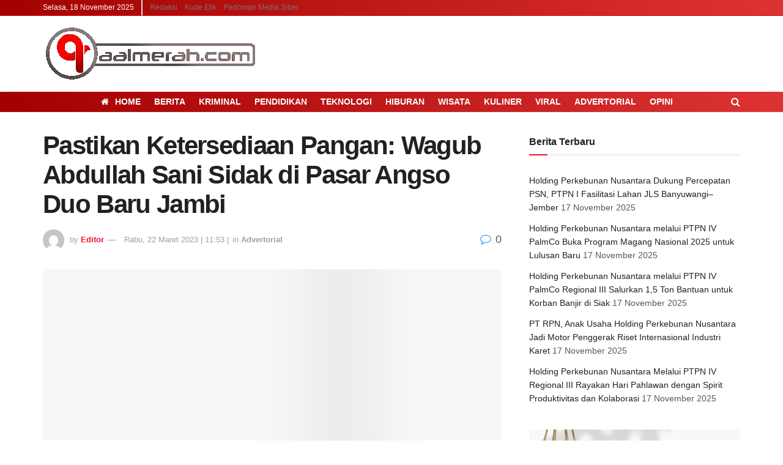

--- FILE ---
content_type: text/html; charset=UTF-8
request_url: https://paalmerah.com/2023/03/22/pastikan-ketersediaan-pangan-wagub-abdullah-sani-sidak-di-pasar-angso-duo-baru-jambi/
body_size: 20274
content:
<!doctype html>
<!--[if lt IE 7]><html class="no-js lt-ie9 lt-ie8 lt-ie7" dir="ltr" lang="id-ID" prefix="og: https://ogp.me/ns#"> <![endif]-->
<!--[if IE 7]><html class="no-js lt-ie9 lt-ie8" dir="ltr" lang="id-ID" prefix="og: https://ogp.me/ns#"> <![endif]-->
<!--[if IE 8]><html class="no-js lt-ie9" dir="ltr" lang="id-ID" prefix="og: https://ogp.me/ns#"> <![endif]-->
<!--[if IE 9]><html class="no-js lt-ie10" dir="ltr" lang="id-ID" prefix="og: https://ogp.me/ns#"> <![endif]-->
<!--[if gt IE 8]><!--><html class="no-js" dir="ltr" lang="id-ID" prefix="og: https://ogp.me/ns#"> <!--<![endif]--><head><link data-optimized="2" rel="stylesheet" href="https://paalmerah.com/wp-content/litespeed/css/9b3b0b08ad12ab4087b46e74142ae1e9.css?ver=36676" /><script data-no-optimize="1">var litespeed_docref=sessionStorage.getItem("litespeed_docref");litespeed_docref&&(Object.defineProperty(document,"referrer",{get:function(){return litespeed_docref}}),sessionStorage.removeItem("litespeed_docref"));</script> <meta http-equiv="Content-Type" content="text/html; charset=UTF-8" /><meta name='viewport' content='width=device-width, initial-scale=1, user-scalable=yes' /><link rel="profile" href="http://gmpg.org/xfn/11" /><link rel="pingback" href="https://paalmerah.com/xmlrpc.php" /><meta name="description" content="Paalmerah.com - Wakil Gubernur Jambi, Drs. Abdullah Sani, M.Pd.I melakukan sidak bersama Satgas pangan dan TPID Provinsi Jambi, Rabu (22/3/2023). Hal itu guna mamastikan pasokan pangan aman menyambut bulan puasa. Pantauan di Pasar Angso Duo Kota Jambi, harga daging ayam Rp 28 ribu, daging sapi Rp 130, harga cabe merah Rp 27-30 ribu, bawang merah" /><meta name="robots" content="max-image-preview:large" /><meta name="google-site-verification" content="tlHCZhROtb3Sd0rdTKaxtDeVHXFc2wMbITQr0V3_OvM" /><link rel="canonical" href="https://paalmerah.com/2023/03/22/pastikan-ketersediaan-pangan-wagub-abdullah-sani-sidak-di-pasar-angso-duo-baru-jambi/" /><meta name="generator" content="All in One SEO (AIOSEO) 4.5.0" /><meta property="og:locale" content="id_ID" /><meta property="og:site_name" content="PaalMerah.com - Jendela Dunia Dalam Genggaman" /><meta property="og:type" content="article" /><meta property="og:title" content="Pastikan Ketersediaan Pangan: Wagub Abdullah Sani Sidak di Pasar Angso Duo Baru Jambi - PaalMerah.com" /><meta property="og:description" content="Paalmerah.com - Wakil Gubernur Jambi, Drs. Abdullah Sani, M.Pd.I melakukan sidak bersama Satgas pangan dan TPID Provinsi Jambi, Rabu (22/3/2023). Hal itu guna mamastikan pasokan pangan aman menyambut bulan puasa. Pantauan di Pasar Angso Duo Kota Jambi, harga daging ayam Rp 28 ribu, daging sapi Rp 130, harga cabe merah Rp 27-30 ribu, bawang merah" /><meta property="og:url" content="https://paalmerah.com/2023/03/22/pastikan-ketersediaan-pangan-wagub-abdullah-sani-sidak-di-pasar-angso-duo-baru-jambi/" /><meta property="article:published_time" content="2023-03-22T04:53:38+00:00" /><meta property="article:modified_time" content="2023-03-22T04:53:38+00:00" /><meta property="article:publisher" content="https://www.facebook.com/pt.hadimediaperkasa" /><meta name="twitter:card" content="summary_large_image" /><meta name="twitter:title" content="Pastikan Ketersediaan Pangan: Wagub Abdullah Sani Sidak di Pasar Angso Duo Baru Jambi - PaalMerah.com" /><meta name="twitter:description" content="Paalmerah.com - Wakil Gubernur Jambi, Drs. Abdullah Sani, M.Pd.I melakukan sidak bersama Satgas pangan dan TPID Provinsi Jambi, Rabu (22/3/2023). Hal itu guna mamastikan pasokan pangan aman menyambut bulan puasa. Pantauan di Pasar Angso Duo Kota Jambi, harga daging ayam Rp 28 ribu, daging sapi Rp 130, harga cabe merah Rp 27-30 ribu, bawang merah" /> <script type="application/ld+json" class="aioseo-schema">{"@context":"https:\/\/schema.org","@graph":[{"@type":"BlogPosting","@id":"https:\/\/paalmerah.com\/2023\/03\/22\/pastikan-ketersediaan-pangan-wagub-abdullah-sani-sidak-di-pasar-angso-duo-baru-jambi\/#blogposting","name":"Pastikan Ketersediaan Pangan: Wagub Abdullah Sani Sidak di Pasar Angso Duo Baru Jambi - PaalMerah.com","headline":"Pastikan Ketersediaan Pangan: Wagub Abdullah Sani Sidak di Pasar Angso Duo Baru Jambi","author":{"@id":"https:\/\/paalmerah.com\/author\/koko\/#author"},"publisher":{"@id":"https:\/\/paalmerah.com\/#organization"},"image":{"@type":"ImageObject","url":"https:\/\/paalmerah.com\/wp-content\/uploads\/2023\/03\/IMG-20230322-WA0014.jpg","width":1560,"height":1040},"datePublished":"2023-03-22T04:53:38+00:00","dateModified":"2023-03-22T04:53:38+00:00","inLanguage":"id-ID","mainEntityOfPage":{"@id":"https:\/\/paalmerah.com\/2023\/03\/22\/pastikan-ketersediaan-pangan-wagub-abdullah-sani-sidak-di-pasar-angso-duo-baru-jambi\/#webpage"},"isPartOf":{"@id":"https:\/\/paalmerah.com\/2023\/03\/22\/pastikan-ketersediaan-pangan-wagub-abdullah-sani-sidak-di-pasar-angso-duo-baru-jambi\/#webpage"},"articleSection":"Advertorial, Abdullah Sani, wakil gubernur jambi"},{"@type":"BreadcrumbList","@id":"https:\/\/paalmerah.com\/2023\/03\/22\/pastikan-ketersediaan-pangan-wagub-abdullah-sani-sidak-di-pasar-angso-duo-baru-jambi\/#breadcrumblist","itemListElement":[{"@type":"ListItem","@id":"https:\/\/paalmerah.com\/#listItem","position":1,"name":"Beranda","item":"https:\/\/paalmerah.com\/","nextItem":"https:\/\/paalmerah.com\/2023\/#listItem"},{"@type":"ListItem","@id":"https:\/\/paalmerah.com\/2023\/#listItem","position":2,"name":"2023","item":"https:\/\/paalmerah.com\/2023\/","nextItem":"https:\/\/paalmerah.com\/2023\/03\/#listItem","previousItem":"https:\/\/paalmerah.com\/#listItem"},{"@type":"ListItem","@id":"https:\/\/paalmerah.com\/2023\/03\/#listItem","position":3,"name":"March","item":"https:\/\/paalmerah.com\/2023\/03\/","nextItem":"https:\/\/paalmerah.com\/2023\/03\/22\/#listItem","previousItem":"https:\/\/paalmerah.com\/2023\/#listItem"},{"@type":"ListItem","@id":"https:\/\/paalmerah.com\/2023\/03\/22\/#listItem","position":4,"name":"22","item":"https:\/\/paalmerah.com\/2023\/03\/22\/","nextItem":"https:\/\/paalmerah.com\/2023\/03\/22\/pastikan-ketersediaan-pangan-wagub-abdullah-sani-sidak-di-pasar-angso-duo-baru-jambi\/#listItem","previousItem":"https:\/\/paalmerah.com\/2023\/03\/#listItem"},{"@type":"ListItem","@id":"https:\/\/paalmerah.com\/2023\/03\/22\/pastikan-ketersediaan-pangan-wagub-abdullah-sani-sidak-di-pasar-angso-duo-baru-jambi\/#listItem","position":5,"name":"Pastikan Ketersediaan Pangan: Wagub Abdullah Sani Sidak di Pasar Angso Duo Baru Jambi","previousItem":"https:\/\/paalmerah.com\/2023\/03\/22\/#listItem"}]},{"@type":"Organization","@id":"https:\/\/paalmerah.com\/#organization","name":"PaalMerah.com","url":"https:\/\/paalmerah.com\/","logo":{"@type":"ImageObject","url":"https:\/\/paalmerah.com\/wp-content\/uploads\/2023\/11\/logopaalmerahoke-1.png","@id":"https:\/\/paalmerah.com\/2023\/03\/22\/pastikan-ketersediaan-pangan-wagub-abdullah-sani-sidak-di-pasar-angso-duo-baru-jambi\/#organizationLogo","width":350,"height":117},"image":{"@id":"https:\/\/paalmerah.com\/#organizationLogo"},"sameAs":["https:\/\/www.facebook.com\/pt.hadimediaperkasa"],"contactPoint":{"@type":"ContactPoint","telephone":"+6282280673777","contactType":"Technical Support"}},{"@type":"Person","@id":"https:\/\/paalmerah.com\/author\/koko\/#author","url":"https:\/\/paalmerah.com\/author\/koko\/","name":"Editor","image":{"@type":"ImageObject","@id":"https:\/\/paalmerah.com\/2023\/03\/22\/pastikan-ketersediaan-pangan-wagub-abdullah-sani-sidak-di-pasar-angso-duo-baru-jambi\/#authorImage","url":"\/\/www.gravatar.com\/avatar\/dfd3ad7238ba9a3f2eb94f12451f56dc?s=96&#038;r=g&#038;d=mm","width":96,"height":96,"caption":"Editor"}},{"@type":"WebPage","@id":"https:\/\/paalmerah.com\/2023\/03\/22\/pastikan-ketersediaan-pangan-wagub-abdullah-sani-sidak-di-pasar-angso-duo-baru-jambi\/#webpage","url":"https:\/\/paalmerah.com\/2023\/03\/22\/pastikan-ketersediaan-pangan-wagub-abdullah-sani-sidak-di-pasar-angso-duo-baru-jambi\/","name":"Pastikan Ketersediaan Pangan: Wagub Abdullah Sani Sidak di Pasar Angso Duo Baru Jambi - PaalMerah.com","description":"Paalmerah.com - Wakil Gubernur Jambi, Drs. Abdullah Sani, M.Pd.I melakukan sidak bersama Satgas pangan dan TPID Provinsi Jambi, Rabu (22\/3\/2023). Hal itu guna mamastikan pasokan pangan aman menyambut bulan puasa. Pantauan di Pasar Angso Duo Kota Jambi, harga daging ayam Rp 28 ribu, daging sapi Rp 130, harga cabe merah Rp 27-30 ribu, bawang merah","inLanguage":"id-ID","isPartOf":{"@id":"https:\/\/paalmerah.com\/#website"},"breadcrumb":{"@id":"https:\/\/paalmerah.com\/2023\/03\/22\/pastikan-ketersediaan-pangan-wagub-abdullah-sani-sidak-di-pasar-angso-duo-baru-jambi\/#breadcrumblist"},"author":{"@id":"https:\/\/paalmerah.com\/author\/koko\/#author"},"creator":{"@id":"https:\/\/paalmerah.com\/author\/koko\/#author"},"image":{"@type":"ImageObject","url":"https:\/\/paalmerah.com\/wp-content\/uploads\/2023\/03\/IMG-20230322-WA0014.jpg","@id":"https:\/\/paalmerah.com\/2023\/03\/22\/pastikan-ketersediaan-pangan-wagub-abdullah-sani-sidak-di-pasar-angso-duo-baru-jambi\/#mainImage","width":1560,"height":1040},"primaryImageOfPage":{"@id":"https:\/\/paalmerah.com\/2023\/03\/22\/pastikan-ketersediaan-pangan-wagub-abdullah-sani-sidak-di-pasar-angso-duo-baru-jambi\/#mainImage"},"datePublished":"2023-03-22T04:53:38+00:00","dateModified":"2023-03-22T04:53:38+00:00"},{"@type":"WebSite","@id":"https:\/\/paalmerah.com\/#website","url":"https:\/\/paalmerah.com\/","name":"PaalMerah.com","description":"Jendela Dunia Dalam Genggaman","inLanguage":"id-ID","publisher":{"@id":"https:\/\/paalmerah.com\/#organization"}}]}</script> <title>Pastikan Ketersediaan Pangan: Wagub Abdullah Sani Sidak di Pasar Angso Duo Baru Jambi - PaalMerah.com</title><meta name="robots" content="index, follow, max-snippet:-1, max-image-preview:large, max-video-preview:-1" /><link rel="canonical" href="https://paalmerah.com/2023/03/22/pastikan-ketersediaan-pangan-wagub-abdullah-sani-sidak-di-pasar-angso-duo-baru-jambi/" /><meta property="og:locale" content="id_ID" /><meta property="og:type" content="article" /><meta property="og:title" content="Pastikan Ketersediaan Pangan: Wagub Abdullah Sani Sidak di Pasar Angso Duo Baru Jambi - PaalMerah.com" /><meta property="og:description" content="Paalmerah.com &#8211; Wakil Gubernur Jambi, Drs. Abdullah Sani, M.Pd.I melakukan sidak bersama Satgas pangan dan TPID Provinsi Jambi, Rabu (22/3/2023). Hal itu guna mamastikan pasokan pangan aman menyambut bulan puasa. Pantauan di Pasar Angso Duo Kota Jambi, harga daging ayam Rp 28 ribu, daging sapi Rp 130, harga cabe merah Rp 27-30 ribu, bawang merah [&hellip;]" /><meta property="og:url" content="https://paalmerah.com/2023/03/22/pastikan-ketersediaan-pangan-wagub-abdullah-sani-sidak-di-pasar-angso-duo-baru-jambi/" /><meta property="og:site_name" content="PaalMerah.com" /><meta property="article:published_time" content="2023-03-22T04:53:38+00:00" /><meta property="og:image" content="https://paalmerah.com/wp-content/uploads/2023/03/IMG-20230322-WA0014.jpg" /><meta property="og:image:width" content="1560" /><meta property="og:image:height" content="1040" /><meta property="og:image:type" content="image/jpeg" /><meta name="author" content="Editor" /><meta name="twitter:card" content="summary_large_image" /><meta name="twitter:label1" content="Ditulis oleh" /><meta name="twitter:data1" content="Editor" /><meta name="twitter:label2" content="Estimasi waktu membaca" /><meta name="twitter:data2" content="1 menit" /> <script type="application/ld+json" class="yoast-schema-graph">{"@context":"https://schema.org","@graph":[{"@type":"WebPage","@id":"https://paalmerah.com/2023/03/22/pastikan-ketersediaan-pangan-wagub-abdullah-sani-sidak-di-pasar-angso-duo-baru-jambi/","url":"https://paalmerah.com/2023/03/22/pastikan-ketersediaan-pangan-wagub-abdullah-sani-sidak-di-pasar-angso-duo-baru-jambi/","name":"Pastikan Ketersediaan Pangan: Wagub Abdullah Sani Sidak di Pasar Angso Duo Baru Jambi - PaalMerah.com","isPartOf":{"@id":"https://paalmerah.com/#website"},"primaryImageOfPage":{"@id":"https://paalmerah.com/2023/03/22/pastikan-ketersediaan-pangan-wagub-abdullah-sani-sidak-di-pasar-angso-duo-baru-jambi/#primaryimage"},"image":{"@id":"https://paalmerah.com/2023/03/22/pastikan-ketersediaan-pangan-wagub-abdullah-sani-sidak-di-pasar-angso-duo-baru-jambi/#primaryimage"},"thumbnailUrl":"https://paalmerah.com/wp-content/uploads/2023/03/IMG-20230322-WA0014.jpg","datePublished":"2023-03-22T04:53:38+00:00","dateModified":"2023-03-22T04:53:38+00:00","author":{"@id":"https://paalmerah.com/#/schema/person/56ecaa1adb13edcf68f0cce320f66da7"},"breadcrumb":{"@id":"https://paalmerah.com/2023/03/22/pastikan-ketersediaan-pangan-wagub-abdullah-sani-sidak-di-pasar-angso-duo-baru-jambi/#breadcrumb"},"inLanguage":"id-ID","potentialAction":[{"@type":"ReadAction","target":["https://paalmerah.com/2023/03/22/pastikan-ketersediaan-pangan-wagub-abdullah-sani-sidak-di-pasar-angso-duo-baru-jambi/"]}]},{"@type":"ImageObject","inLanguage":"id-ID","@id":"https://paalmerah.com/2023/03/22/pastikan-ketersediaan-pangan-wagub-abdullah-sani-sidak-di-pasar-angso-duo-baru-jambi/#primaryimage","url":"https://paalmerah.com/wp-content/uploads/2023/03/IMG-20230322-WA0014.jpg","contentUrl":"https://paalmerah.com/wp-content/uploads/2023/03/IMG-20230322-WA0014.jpg","width":1560,"height":1040},{"@type":"BreadcrumbList","@id":"https://paalmerah.com/2023/03/22/pastikan-ketersediaan-pangan-wagub-abdullah-sani-sidak-di-pasar-angso-duo-baru-jambi/#breadcrumb","itemListElement":[{"@type":"ListItem","position":1,"name":"Home","item":"https://paalmerah.com/"},{"@type":"ListItem","position":2,"name":"Pastikan Ketersediaan Pangan: Wagub Abdullah Sani Sidak di Pasar Angso Duo Baru Jambi"}]},{"@type":"WebSite","@id":"https://paalmerah.com/#website","url":"https://paalmerah.com/","name":"PaalMerah.com","description":"Jendela Dunia Dalam Genggaman","potentialAction":[{"@type":"SearchAction","target":{"@type":"EntryPoint","urlTemplate":"https://paalmerah.com/?s={search_term_string}"},"query-input":"required name=search_term_string"}],"inLanguage":"id-ID"},{"@type":"Person","@id":"https://paalmerah.com/#/schema/person/56ecaa1adb13edcf68f0cce320f66da7","name":"Editor","image":{"@type":"ImageObject","inLanguage":"id-ID","@id":"https://paalmerah.com/#/schema/person/image/","url":"//www.gravatar.com/avatar/dfd3ad7238ba9a3f2eb94f12451f56dc?s=96&#038;r=g&#038;d=mm","contentUrl":"//www.gravatar.com/avatar/dfd3ad7238ba9a3f2eb94f12451f56dc?s=96&#038;r=g&#038;d=mm","caption":"Editor"},"sameAs":["http://paalmerah.com"],"url":"https://paalmerah.com/author/koko/"}]}</script> <link rel='dns-prefetch' href='//s.w.org' /><link rel='dns-prefetch' href='//www.googletagmanager.com' /><link rel="alternate" type="application/rss+xml" title="PaalMerah.com &raquo; Feed" href="https://paalmerah.com/feed/" /><link rel="alternate" type="application/rss+xml" title="PaalMerah.com &raquo; Umpan Komentar" href="https://paalmerah.com/comments/feed/" /><link rel="alternate" type="application/rss+xml" title="PaalMerah.com &raquo; Pastikan Ketersediaan Pangan: Wagub Abdullah Sani Sidak di Pasar Angso Duo Baru Jambi Umpan Komentar" href="https://paalmerah.com/2023/03/22/pastikan-ketersediaan-pangan-wagub-abdullah-sani-sidak-di-pasar-angso-duo-baru-jambi/feed/" /> <script type="litespeed/javascript" data-src='https://paalmerah.com/wp-includes/js/jquery/jquery.js?ver=1.12.4-wp'></script> <link rel='https://api.w.org/' href='https://paalmerah.com/wp-json/' /><link rel="EditURI" type="application/rsd+xml" title="RSD" href="https://paalmerah.com/xmlrpc.php?rsd" /><link rel="wlwmanifest" type="application/wlwmanifest+xml" href="https://paalmerah.com/wp-includes/wlwmanifest.xml" /><meta name="generator" content="WordPress 5.2.21" /><link rel='shortlink' href='https://paalmerah.com/?p=1279' /><link rel="alternate" type="application/json+oembed" href="https://paalmerah.com/wp-json/oembed/1.0/embed?url=https%3A%2F%2Fpaalmerah.com%2F2023%2F03%2F22%2Fpastikan-ketersediaan-pangan-wagub-abdullah-sani-sidak-di-pasar-angso-duo-baru-jambi%2F" /><link rel="alternate" type="text/xml+oembed" href="https://paalmerah.com/wp-json/oembed/1.0/embed?url=https%3A%2F%2Fpaalmerah.com%2F2023%2F03%2F22%2Fpastikan-ketersediaan-pangan-wagub-abdullah-sani-sidak-di-pasar-angso-duo-baru-jambi%2F&#038;format=xml" /><meta name="generator" content="Site Kit by Google 1.126.0" /><meta name="generator" content="Powered by WPBakery Page Builder - drag and drop page builder for WordPress."/><link rel="icon" href="https://paalmerah.com/wp-content/uploads/2022/08/faviconpaalmerah-75x75.png" sizes="32x32" /><link rel="icon" href="https://paalmerah.com/wp-content/uploads/2022/08/faviconpaalmerah.png" sizes="192x192" /><link rel="apple-touch-icon-precomposed" href="https://paalmerah.com/wp-content/uploads/2022/08/faviconpaalmerah.png" /><meta name="msapplication-TileImage" content="https://paalmerah.com/wp-content/uploads/2022/08/faviconpaalmerah.png" />
<noscript><style>.wpb_animate_when_almost_visible { opacity: 1; }</style></noscript></head><body class="bp-nouveau post-template-default single single-post postid-1279 single-format-standard wp-embed-responsive jeg_toggle_dark jeg_single_tpl_1 jnews jsc_normal wpb-js-composer js-comp-ver-6.1 vc_responsive no-js"><div class="jeg_ad jeg_ad_top jnews_header_top_ads"><div class='ads-wrapper  '></div></div><div class="jeg_viewport"><div class="jeg_header_wrapper"><div class="jeg_header_instagram_wrapper"></div><div class="jeg_header normal"><div class="jeg_topbar jeg_container normal"><div class="container"><div class="jeg_nav_row"><div class="jeg_nav_col jeg_nav_left  jeg_nav_grow"><div class="item_wrap jeg_nav_alignleft"><div class="jeg_nav_item jeg_top_date">
Selasa, 18 November 2025</div><div class="jeg_separator separator1"></div><div class="jeg_nav_item"><ul class="jeg_menu jeg_top_menu"><li id="menu-item-454" class="menu-item menu-item-type-post_type menu-item-object-page menu-item-454"><a href="https://paalmerah.com/redaksi/">Redaksi</a></li><li id="menu-item-452" class="menu-item menu-item-type-post_type menu-item-object-page menu-item-452"><a href="https://paalmerah.com/kode-etik/">Kode Etik</a></li><li id="menu-item-453" class="menu-item menu-item-type-post_type menu-item-object-page menu-item-453"><a href="https://paalmerah.com/pedoman-media-siber/">Pedoman Media Siber</a></li></ul></div></div></div><div class="jeg_nav_col jeg_nav_center  jeg_nav_normal"><div class="item_wrap jeg_nav_aligncenter"></div></div><div class="jeg_nav_col jeg_nav_right  jeg_nav_normal"><div class="item_wrap jeg_nav_alignright"></div></div></div></div></div><div class="jeg_midbar jeg_container normal"><div class="container"><div class="jeg_nav_row"><div class="jeg_nav_col jeg_nav_left jeg_nav_normal"><div class="item_wrap jeg_nav_alignleft"><div class="jeg_nav_item jeg_logo jeg_desktop_logo"><div class="site-title">
<a href="https://paalmerah.com/" style="padding: 0 0 0 0;">
<img data-lazyloaded="1" src="[data-uri]" width="350" height="117" class='jeg_logo_img' data-src="https://paalmerah.com/wp-content/uploads/2022/08/logoanimasipaalmerah.gif" data-srcset="https://paalmerah.com/wp-content/uploads/2022/08/logoanimasipaalmerah.gif 1x, https://paalmerah.com/wp-content/uploads/2022/08/logoanimasipaalmerah.gif 2x" alt="PaalMerah.com"data-light-src="https://paalmerah.com/wp-content/uploads/2022/08/logoanimasipaalmerah.gif" data-light-srcset="https://paalmerah.com/wp-content/uploads/2022/08/logoanimasipaalmerah.gif 1x, https://paalmerah.com/wp-content/uploads/2022/08/logoanimasipaalmerah.gif 2x" data-dark-src="https://paalmerah.com/wp-content/uploads/2022/08/logoanimasipaalmerah.gif" data-dark-srcset="https://paalmerah.com/wp-content/uploads/2022/08/logoanimasipaalmerah.gif 1x, https://paalmerah.com/wp-content/uploads/2022/08/logoanimasipaalmerah.gif 2x">	    	</a></div></div></div></div><div class="jeg_nav_col jeg_nav_center jeg_nav_normal"><div class="item_wrap jeg_nav_aligncenter"></div></div><div class="jeg_nav_col jeg_nav_right jeg_nav_grow"><div class="item_wrap jeg_nav_alignright"></div></div></div></div></div><div class="jeg_bottombar jeg_navbar jeg_container jeg_navbar_wrapper jeg_navbar_normal jeg_navbar_normal"><div class="container"><div class="jeg_nav_row"><div class="jeg_nav_col jeg_nav_left jeg_nav_normal"><div class="item_wrap jeg_nav_alignleft"></div></div><div class="jeg_nav_col jeg_nav_center jeg_nav_grow"><div class="item_wrap jeg_nav_aligncenter"><div class="jeg_main_menu_wrapper"><div class="jeg_nav_item jeg_mainmenu_wrap"><ul class="jeg_menu jeg_main_menu jeg_menu_style_1" data-animation="animate"><li id="menu-item-423" class="menu-item menu-item-type-custom menu-item-object-custom menu-item-home menu-item-423 bgnav" data-item-row="default" ><a href="https://paalmerah.com"><i  class='jeg_font_menu fa fa-home'></i>Home</a></li><li id="menu-item-408" class="menu-item menu-item-type-taxonomy menu-item-object-category menu-item-408 bgnav" data-item-row="default" ><a href="https://paalmerah.com/category/berita/">Berita</a></li><li id="menu-item-410" class="menu-item menu-item-type-taxonomy menu-item-object-category menu-item-410 bgnav" data-item-row="default" ><a href="https://paalmerah.com/category/kriminal/">Kriminal</a></li><li id="menu-item-413" class="menu-item menu-item-type-taxonomy menu-item-object-category menu-item-413 bgnav" data-item-row="default" ><a href="https://paalmerah.com/category/pendidikan/">Pendidikan</a></li><li id="menu-item-414" class="menu-item menu-item-type-taxonomy menu-item-object-category menu-item-414 bgnav" data-item-row="default" ><a href="https://paalmerah.com/category/teknologi/">Teknologi</a></li><li id="menu-item-409" class="menu-item menu-item-type-taxonomy menu-item-object-category menu-item-409 bgnav" data-item-row="default" ><a href="https://paalmerah.com/category/hiburan/">Hiburan</a></li><li id="menu-item-416" class="menu-item menu-item-type-taxonomy menu-item-object-category menu-item-416 bgnav" data-item-row="default" ><a href="https://paalmerah.com/category/wisata/">Wisata</a></li><li id="menu-item-411" class="menu-item menu-item-type-taxonomy menu-item-object-category menu-item-411 bgnav" data-item-row="default" ><a href="https://paalmerah.com/category/kuliner/">Kuliner</a></li><li id="menu-item-415" class="menu-item menu-item-type-taxonomy menu-item-object-category menu-item-415 bgnav" data-item-row="default" ><a href="https://paalmerah.com/category/viral/">Viral</a></li><li id="menu-item-407" class="menu-item menu-item-type-taxonomy menu-item-object-category current-post-ancestor current-menu-parent current-post-parent menu-item-407 bgnav" data-item-row="default" ><a href="https://paalmerah.com/category/advertorial/">Advertorial</a></li><li id="menu-item-412" class="menu-item menu-item-type-taxonomy menu-item-object-category menu-item-412 bgnav" data-item-row="default" ><a href="https://paalmerah.com/category/opini/">OPINI</a></li></ul></div></div></div></div><div class="jeg_nav_col jeg_nav_right jeg_nav_normal"><div class="item_wrap jeg_nav_alignright"><div class="jeg_nav_item jeg_search_wrapper search_icon jeg_search_popup_expand">
<a href="#" class="jeg_search_toggle"><i class="fa fa-search"></i></a><form action="https://paalmerah.com/" method="get" class="jeg_search_form" target="_top">
<input name="s" class="jeg_search_input" placeholder="Search..." type="text" value="" autocomplete="off">
<button type="submit" class="jeg_search_button btn"><i class="fa fa-search"></i></button></form><div class="jeg_search_result jeg_search_hide with_result"><div class="search-result-wrapper"></div><div class="search-link search-noresult">
No Result</div><div class="search-link search-all-button">
<i class="fa fa-search"></i> View All Result</div></div></div></div></div></div></div></div></div></div><div class="jeg_header_sticky"><div class="sticky_blankspace"></div><div class="jeg_header normal"><div class="jeg_container"><div data-mode="fixed" class="jeg_stickybar jeg_navbar jeg_navbar_wrapper jeg_navbar_normal jeg_navbar_normal"><div class="container"><div class="jeg_nav_row"><div class="jeg_nav_col jeg_nav_left jeg_nav_grow"><div class="item_wrap jeg_nav_alignleft"><div class="jeg_main_menu_wrapper"><div class="jeg_nav_item jeg_mainmenu_wrap"><ul class="jeg_menu jeg_main_menu jeg_menu_style_1" data-animation="animate"><li class="menu-item menu-item-type-custom menu-item-object-custom menu-item-home menu-item-423 bgnav" data-item-row="default" ><a href="https://paalmerah.com"><i  class='jeg_font_menu fa fa-home'></i>Home</a></li><li class="menu-item menu-item-type-taxonomy menu-item-object-category menu-item-408 bgnav" data-item-row="default" ><a href="https://paalmerah.com/category/berita/">Berita</a></li><li class="menu-item menu-item-type-taxonomy menu-item-object-category menu-item-410 bgnav" data-item-row="default" ><a href="https://paalmerah.com/category/kriminal/">Kriminal</a></li><li class="menu-item menu-item-type-taxonomy menu-item-object-category menu-item-413 bgnav" data-item-row="default" ><a href="https://paalmerah.com/category/pendidikan/">Pendidikan</a></li><li class="menu-item menu-item-type-taxonomy menu-item-object-category menu-item-414 bgnav" data-item-row="default" ><a href="https://paalmerah.com/category/teknologi/">Teknologi</a></li><li class="menu-item menu-item-type-taxonomy menu-item-object-category menu-item-409 bgnav" data-item-row="default" ><a href="https://paalmerah.com/category/hiburan/">Hiburan</a></li><li class="menu-item menu-item-type-taxonomy menu-item-object-category menu-item-416 bgnav" data-item-row="default" ><a href="https://paalmerah.com/category/wisata/">Wisata</a></li><li class="menu-item menu-item-type-taxonomy menu-item-object-category menu-item-411 bgnav" data-item-row="default" ><a href="https://paalmerah.com/category/kuliner/">Kuliner</a></li><li class="menu-item menu-item-type-taxonomy menu-item-object-category menu-item-415 bgnav" data-item-row="default" ><a href="https://paalmerah.com/category/viral/">Viral</a></li><li class="menu-item menu-item-type-taxonomy menu-item-object-category current-post-ancestor current-menu-parent current-post-parent menu-item-407 bgnav" data-item-row="default" ><a href="https://paalmerah.com/category/advertorial/">Advertorial</a></li><li class="menu-item menu-item-type-taxonomy menu-item-object-category menu-item-412 bgnav" data-item-row="default" ><a href="https://paalmerah.com/category/opini/">OPINI</a></li></ul></div></div></div></div><div class="jeg_nav_col jeg_nav_center jeg_nav_normal"><div class="item_wrap jeg_nav_aligncenter"></div></div><div class="jeg_nav_col jeg_nav_right jeg_nav_normal"><div class="item_wrap jeg_nav_alignright"><div class="jeg_nav_item jeg_search_wrapper search_icon jeg_search_popup_expand">
<a href="#" class="jeg_search_toggle"><i class="fa fa-search"></i></a><form action="https://paalmerah.com/" method="get" class="jeg_search_form" target="_top">
<input name="s" class="jeg_search_input" placeholder="Search..." type="text" value="" autocomplete="off">
<button type="submit" class="jeg_search_button btn"><i class="fa fa-search"></i></button></form><div class="jeg_search_result jeg_search_hide with_result"><div class="search-result-wrapper"></div><div class="search-link search-noresult">
No Result</div><div class="search-link search-all-button">
<i class="fa fa-search"></i> View All Result</div></div></div></div></div></div></div></div></div></div></div><div class="jeg_navbar_mobile_wrapper"><div class="jeg_navbar_mobile" data-mode="fixed"><div class="jeg_mobile_bottombar jeg_mobile_midbar jeg_container normal"><div class="container"><div class="jeg_nav_row"><div class="jeg_nav_col jeg_nav_left jeg_nav_normal"><div class="item_wrap jeg_nav_alignleft"><div class="jeg_nav_item jeg_mobile_logo"><div class="site-title">
<a href="https://paalmerah.com/">
<img data-lazyloaded="1" src="[data-uri]" width="350" height="117" class='jeg_logo_img' data-src="https://paalmerah.com/wp-content/uploads/2022/08/logoanimasipaalmerah.gif" data-srcset="https://paalmerah.com/wp-content/uploads/2022/08/logoanimasipaalmerah.gif 1x, https://paalmerah.com/wp-content/uploads/2022/08/logoanimasipaalmerah.gif 2x" alt="PaalMerah.com"data-light-src="https://paalmerah.com/wp-content/uploads/2022/08/logoanimasipaalmerah.gif" data-light-srcset="https://paalmerah.com/wp-content/uploads/2022/08/logoanimasipaalmerah.gif 1x, https://paalmerah.com/wp-content/uploads/2022/08/logoanimasipaalmerah.gif 2x" data-dark-src="https://paalmerah.com/wp-content/uploads/2022/08/logoanimasipaalmerah.gif" data-dark-srcset="https://paalmerah.com/wp-content/uploads/2022/08/logoanimasipaalmerah.gif 1x, https://paalmerah.com/wp-content/uploads/2022/08/logopaalmerahoke.png 2x">		    </a></div></div></div></div><div class="jeg_nav_col jeg_nav_center jeg_nav_grow"><div class="item_wrap jeg_nav_aligncenter"></div></div><div class="jeg_nav_col jeg_nav_right jeg_nav_normal"><div class="item_wrap jeg_nav_alignright"><div class="jeg_nav_item">
<a href="#" class="toggle_btn jeg_mobile_toggle"><i class="fa fa-bars"></i></a></div></div></div></div></div></div></div><div class="sticky_blankspace" style="height: 43px;"></div></div><div class="post-wrapper"><div class="post-wrap" ><div class="jeg_main "><div class="jeg_container"><div class="jeg_content jeg_singlepage"><div class="container"><div class="jeg_ad jeg_article jnews_article_top_ads"><div class='ads-wrapper  '></div></div><div class="row"><div class="jeg_main_content col-md-8"><div class="jeg_inner_content"><div class="entry-header"><h1 class="jeg_post_title">Pastikan Ketersediaan Pangan: Wagub Abdullah Sani Sidak di Pasar Angso Duo Baru Jambi</h1><div class="jeg_meta_container"><div class="jeg_post_meta jeg_post_meta_1"><div class="meta_left"><div class="jeg_meta_author">
<img data-lazyloaded="1" src="[data-uri]" alt='Editor' data-src='//www.gravatar.com/avatar/dfd3ad7238ba9a3f2eb94f12451f56dc?s=80&#038;r=g&#038;d=mm' data-srcset='//www.gravatar.com/avatar/dfd3ad7238ba9a3f2eb94f12451f56dc?s=80&#038;r=g&#038;d=mm 2x' class='avatar avatar-80 photo' height='80' width='80' />					<span class="meta_text">by</span>
<a href="https://paalmerah.com/author/koko/">Editor</a></div><div class="jeg_meta_date">
<a href="https://paalmerah.com/2023/03/22/pastikan-ketersediaan-pangan-wagub-abdullah-sani-sidak-di-pasar-angso-duo-baru-jambi/">Rabu, 22 Maret 2023 | 11:53 |</a></div><div class="jeg_meta_category">
<span><span class="meta_text">in</span>
<a href="https://paalmerah.com/category/advertorial/" rel="category tag">Advertorial</a>				</span></div></div><div class="meta_right"><div class="jeg_meta_comment"><a href="https://paalmerah.com/2023/03/22/pastikan-ketersediaan-pangan-wagub-abdullah-sani-sidak-di-pasar-angso-duo-baru-jambi/#comments"><i
class="fa fa-comment-o"></i> 0</a></div></div></div></div></div><div class="jeg_featured featured_image"><a href="https://paalmerah.com/wp-content/uploads/2023/03/IMG-20230322-WA0014.jpg"><div class="thumbnail-container animate-lazy" style="padding-bottom:50%"><img width="750" height="375" src="https://paalmerah.com/wp-content/themes/jnews/assets/img/jeg-empty.png" class="lazyload wp-post-image" alt="Pastikan Ketersediaan Pangan: Wagub Abdullah Sani Sidak di Pasar Angso Duo Baru Jambi" data-src="https://paalmerah.com/wp-content/uploads/2023/03/IMG-20230322-WA0014-750x375.jpg" data-sizes="auto" data-expand="700" /></div></a></div><div class="jeg_share_top_container"><div class="jeg_share_button clearfix"><div class="jeg_share_stats"><div class="jeg_share_count"><div class="counts">0</div>
<span class="sharetext">SHARES</span></div><div class="jeg_views_count"><div class="counts">7</div>
<span class="sharetext">VIEWS</span></div></div><div class="jeg_sharelist">
<a href="http://www.facebook.com/sharer.php?u=https%3A%2F%2Fpaalmerah.com%2F2023%2F03%2F22%2Fpastikan-ketersediaan-pangan-wagub-abdullah-sani-sidak-di-pasar-angso-duo-baru-jambi%2F" rel='nofollow'  class="jeg_btn-facebook expanded"><i class="fa fa-facebook-official"></i><span>Bagikan</span></a><a href="//wa.me/?text=Pastikan+Ketersediaan+Pangan%3A+Wagub+Abdullah+Sani+Sidak+di+Pasar+Angso+Duo+Baru+Jambi%0Ahttps%3A%2F%2Fpaalmerah.com%2F2023%2F03%2F22%2Fpastikan-ketersediaan-pangan-wagub-abdullah-sani-sidak-di-pasar-angso-duo-baru-jambi%2F" rel='nofollow'  data-action="share/whatsapp/share"  class="jeg_btn-whatsapp expanded"><i class="fa fa-whatsapp"></i><span>Kirim</span></a><a href="https://telegram.me/share/url?url=https%3A%2F%2Fpaalmerah.com%2F2023%2F03%2F22%2Fpastikan-ketersediaan-pangan-wagub-abdullah-sani-sidak-di-pasar-angso-duo-baru-jambi%2F&text=Pastikan+Ketersediaan+Pangan%3A+Wagub+Abdullah+Sani+Sidak+di+Pasar+Angso+Duo+Baru+Jambi" rel='nofollow'  class="jeg_btn-telegram expanded"><i class="fa fa-telegram"></i><span>Kirim</span></a><a href="https://twitter.com/intent/tweet?text=Pastikan+Ketersediaan+Pangan%3A+Wagub+Abdullah+Sani+Sidak+di+Pasar+Angso+Duo+Baru+Jambi&url=https%3A%2F%2Fpaalmerah.com%2F2023%2F03%2F22%2Fpastikan-ketersediaan-pangan-wagub-abdullah-sani-sidak-di-pasar-angso-duo-baru-jambi%2F" rel='nofollow'  class="jeg_btn-twitter expanded"><i class="fa fa-twitter"></i><span>Tweet</span></a><div class="share-secondary">
<a href="https://chart.googleapis.com/chart?chs=400x400&cht=qr&choe=UTF-8&chl=https%3A%2F%2Fpaalmerah.com%2F2023%2F03%2F22%2Fpastikan-ketersediaan-pangan-wagub-abdullah-sani-sidak-di-pasar-angso-duo-baru-jambi%2F" rel='nofollow'  class="jeg_btn-qrcode "><i class="fa fa-qrcode"></i></a><a href="mailto:?subject=Pastikan+Ketersediaan+Pangan%3A+Wagub+Abdullah+Sani+Sidak+di+Pasar+Angso+Duo+Baru+Jambi&amp;body=https%3A%2F%2Fpaalmerah.com%2F2023%2F03%2F22%2Fpastikan-ketersediaan-pangan-wagub-abdullah-sani-sidak-di-pasar-angso-duo-baru-jambi%2F" rel='nofollow'  class="jeg_btn-email "><i class="fa fa-envelope"></i></a></div>
<a href="#" class="jeg_btn-toggle"><i class="fa fa-share"></i></a></div></div></div><div class="jeg_ad jeg_article jnews_content_top_ads "><div class='ads-wrapper  '></div></div><div class="entry-content no-share"><div class="jeg_share_button share-float jeg_sticky_share clearfix share-monocrhome"><div class="jeg_share_float_container"></div></div><div class="content-inner "><p>Paalmerah.com &#8211; Wakil Gubernur Jambi, Drs. Abdullah Sani, M.Pd.I melakukan sidak bersama Satgas pangan dan TPID Provinsi Jambi, Rabu (22/3/2023). Hal itu guna mamastikan pasokan pangan aman menyambut bulan puasa.</p><p><img data-lazyloaded="1" src="[data-uri]" class="alignnone size-full wp-image-1280" data-src="https://paalmerah.com/wp-content/uploads/2023/03/IMG-20230322-WA0014.jpg" alt="" width="1560" height="1040" data-srcset="https://paalmerah.com/wp-content/uploads/2023/03/IMG-20230322-WA0014.jpg 1560w, https://paalmerah.com/wp-content/uploads/2023/03/IMG-20230322-WA0014-300x200.jpg 300w, https://paalmerah.com/wp-content/uploads/2023/03/IMG-20230322-WA0014-768x512.jpg 768w, https://paalmerah.com/wp-content/uploads/2023/03/IMG-20230322-WA0014-1024x683.jpg 1024w, https://paalmerah.com/wp-content/uploads/2023/03/IMG-20230322-WA0014-750x500.jpg 750w, https://paalmerah.com/wp-content/uploads/2023/03/IMG-20230322-WA0014-1140x760.jpg 1140w" data-sizes="(max-width: 1560px) 100vw, 1560px" /></p><p>Pantauan di Pasar Angso Duo Kota Jambi, harga daging ayam Rp 28 ribu, daging sapi Rp 130, harga cabe merah Rp 27-30 ribu, bawang merah Rp 28 ribu dan bawang merah Brebes Rp 32 ribu, untuk daginf beku Rp 80 ribu,ikan nila Rp 38 ribu, ikan patin Rp 22 ribu, telur Rp 48 ribu sepiring, bawang putih Rp 28 ribu, gula pasir Rp13.500,beras medium Rp 9500/kg, minyak sayur merk Vipco Rp15 ribu.</p><p>Dari hasil sidak Wakil Gubernur, pihaknya mendapatkan beberapa kebutuhan pokok yang mengalami penurunan harga, sedangkan untuk kebutuhan lain masih stabil.</p><p>&#8220;Sidak yang kita lakukan hari ini untuk memastikan ketersediaan pangan dan kestabilan harga. Dari stok bahan pokok yang tersedia tadi kita lihat, kita tanyakan dengan informan dan para pedagang langsung, disampaikan bahwa stok tercukupi dan persoalan harga sampai saat ini masih bisa kita katakan stabil,&#8221; ujar Wagub Abdullah Sani.</p><p>Dijelaskan Wagub Abdullah Sani bahwa dari hasil pantauan ini harga daging beku masih stabil di harga Rp. 80 ribu. &#8220;Harga daging beku Rp 80 ribu, daging sederhana Rp 120,kalo daging yang kelas atas memang agak tinggi, tapi tidak melebihi target. Bawang juga seperti itu, beras, cabe dan minyak goreng juga begitu,&#8221; ungkapnya.</p><p>Wagub Abdullah Sani berharap harga dan ketersediaan pangan akan tetap stabil sampai lebaran nanti. &#8220;Mudah-mudahan menjelang lebaran nanti kenaikan harga tidak terlalu tinggi, kalau ada kenaikan kenaikan sedikit itu normal, tapi Insya Allah tidak terlalu tinggi. Saya juga bertanya darimana bahan pokok itu berasal, karena jika jauh datang ke Jambi juga akan mempengaruhi harga, hal-hal seperti ini yang harus kita antisipasi,&#8221; pungkasnya.(red)</p><div class="jeg_post_tags"><span>Tags:</span> <a href="https://paalmerah.com/tag/abdullah-sani/" rel="tag">Abdullah Sani</a><a href="https://paalmerah.com/tag/wakil-gubernur-jambi/" rel="tag">wakil gubernur jambi</a></div></div><div class="jeg_share_bottom_container"></div></div><div class="jeg_ad jeg_article jnews_content_bottom_ads "><div class='ads-wrapper  '></div></div><div class="jnews_prev_next_container"><div class="jeg_prevnext_post">
<a href="https://paalmerah.com/2023/03/22/gubernur-al-haris-resmikan-gedung-bnn-provinsi-jambi/" class="post prev-post">
<span class="caption">Previous Post</span><h3 class="post-title">Gubernur Al Haris Resmikan Gedung BNN Provinsi Jambi</h3>
</a>
<a href="https://paalmerah.com/2023/03/24/1321/" class="post next-post">
<span class="caption">Next Post</span><h3 class="post-title">PTPN VI Bangun Ruang Sidang Adat yang Representatif dan sejuk</h3>
</a></div></div><div class="jnews_author_box_container "></div><div class="jnews_related_post_container"></div><div class="jnews_popup_post_container"><section class="jeg_popup_post">
<span class="caption">Next Post</span><div class="jeg_popup_content"><div class="jeg_thumb">
<a href="https://paalmerah.com/2023/03/24/1321/"><div class="thumbnail-container animate-lazy  size-1000 "><img width="75" height="75" src="https://paalmerah.com/wp-content/themes/jnews/assets/img/jeg-empty.png" class="lazyload wp-post-image" alt="PTPN VI Bangun Ruang Sidang Adat yang Representatif dan sejuk" data-src="https://paalmerah.com/wp-content/uploads/2023/03/maret-2023-75x75.jpeg" data-sizes="auto" data-expand="700" /></div>                    </a></div><h3 class="post-title">
<a href="https://paalmerah.com/2023/03/24/1321/">
PTPN VI Bangun Ruang Sidang Adat yang Representatif dan sejuk                    </a></h3></div>
<a href="#" class="jeg_popup_close"><i class="fa fa-close"></i></a></section></div><div class="jnews_comment_container"><div id="comments" class="comment-wrapper section" data-type="facebook" data-id=""><h3 class='comment-heading'>Discussion about this post</h3><div class="fb-comments" data-href="https://paalmerah.com/2023/03/22/pastikan-ketersediaan-pangan-wagub-abdullah-sani-sidak-di-pasar-angso-duo-baru-jambi/" data-num-posts="10" data-width="100%"></div></div></div></div></div><div class="jeg_sidebar  jeg_sticky_sidebar col-md-4"><div class="widget widget_recent_entries" id="recent-posts-2"><div class="jeg_block_heading jeg_block_heading_6 jnews_691b5edd5862e"><h3 class="jeg_block_title"><span>Berita Terbaru</span></h3></div><ul><li>
<a href="https://paalmerah.com/2025/11/17/holding-perkebunan-nusantara-dukung-percepatan-psn-ptpn-i-fasilitasi-lahan-jls-banyuwangi-jember/">Holding Perkebunan Nusantara Dukung Percepatan PSN, PTPN I Fasilitasi Lahan JLS Banyuwangi–Jember</a>
<span class="post-date">17 November 2025</span></li><li>
<a href="https://paalmerah.com/2025/11/17/holding-perkebunan-nusantara-melalui-ptpn-iv-palmco-buka-program-magang-nasional-2025-untuk-lulusan-baru/">Holding Perkebunan Nusantara melalui PTPN IV PalmCo Buka Program Magang Nasional 2025 untuk Lulusan Baru</a>
<span class="post-date">17 November 2025</span></li><li>
<a href="https://paalmerah.com/2025/11/17/holding-perkebunan-nusantara-melalui-ptpn-iv-palmco-regional-iii-salurkan-15-ton-bantuan-untuk-korban-banjir-di-siak/">Holding Perkebunan Nusantara melalui PTPN IV PalmCo Regional III Salurkan 1,5 Ton Bantuan untuk Korban Banjir di Siak</a>
<span class="post-date">17 November 2025</span></li><li>
<a href="https://paalmerah.com/2025/11/17/pt-rpn-anak-usaha-holding-perkebunan-nusantara-jadi-motor-penggerak-riset-internasional-industri-karet/">PT RPN, Anak Usaha Holding Perkebunan Nusantara Jadi Motor Penggerak Riset Internasional Industri Karet</a>
<span class="post-date">17 November 2025</span></li><li>
<a href="https://paalmerah.com/2025/11/17/holding-perkebunan-nusantara-melalui-ptpn-iv-regional-iii-rayakan-hari-pahlawan-dengan-spirit-produktivitas-dan-kolaborasi/">Holding Perkebunan Nusantara Melalui PTPN IV Regional III Rayakan Hari Pahlawan dengan Spirit Produktivitas dan Kolaborasi</a>
<span class="post-date">17 November 2025</span></li></ul></div><div class="widget widget_media_image" id="media_image-3"><a href="https://paalmerah.com/2023/05/10/white-tea-produk-ptpn-vi-miliki-banyak-manfaat/"><img data-lazyloaded="1" src="[data-uri]" width="1600" height="1600" data-src="https://paalmerah.com/wp-content/uploads/2023/05/IMG-20230510-WA0063.jpg" class="image wp-image-1635  attachment-full size-full" alt="" style="max-width: 100%; height: auto;" data-srcset="https://paalmerah.com/wp-content/uploads/2023/05/IMG-20230510-WA0063.jpg 1600w, https://paalmerah.com/wp-content/uploads/2023/05/IMG-20230510-WA0063-150x150.jpg 150w, https://paalmerah.com/wp-content/uploads/2023/05/IMG-20230510-WA0063-300x300.jpg 300w, https://paalmerah.com/wp-content/uploads/2023/05/IMG-20230510-WA0063-768x768.jpg 768w, https://paalmerah.com/wp-content/uploads/2023/05/IMG-20230510-WA0063-1024x1024.jpg 1024w, https://paalmerah.com/wp-content/uploads/2023/05/IMG-20230510-WA0063-75x75.jpg 75w, https://paalmerah.com/wp-content/uploads/2023/05/IMG-20230510-WA0063-750x750.jpg 750w, https://paalmerah.com/wp-content/uploads/2023/05/IMG-20230510-WA0063-1140x1140.jpg 1140w" data-sizes="(max-width: 1600px) 100vw, 1600px" /></a></div><div class="widget widget_jnews_popular" id="jnews_popular-2"><div class="jeg_block_heading jeg_block_heading_6 jnews_691b5edd5a1d9"><h3 class="jeg_block_title"><span>Berita Terpopuler</span></h3></div><ul class="popularpost_list"><li class="popularpost_item format-standard"><div class="jeg_thumb">
<a href="https://paalmerah.com/2022/07/01/sejarah-mapala-dan-daftar-lengkap-seluruh-indonesia/"><div class="thumbnail-container animate-lazy  size-715 "><img width="350" height="250" src="https://paalmerah.com/wp-content/themes/jnews/assets/img/jeg-empty.png" class="lazyload wp-post-image" alt="Sejarah Mapala dan Daftar Lengkap Seluruh Indonesia" data-src="https://paalmerah.com/wp-content/uploads/2022/07/mapala-350x250.jpg" data-sizes="auto" data-expand="700" /></div></a></div><h3 class="jeg_post_title">
<a href="https://paalmerah.com/2022/07/01/sejarah-mapala-dan-daftar-lengkap-seluruh-indonesia/" data-num="01">Sejarah Mapala dan Daftar Lengkap Seluruh Indonesia</a></h3><div class="popularpost_meta"><div class="jeg_socialshare">
<span class="share_count"><i class="fa fa-share-alt"></i> 0 shares</span><div class="socialshare_list">
<a href="http://www.facebook.com/sharer.php?u=https%3A%2F%2Fpaalmerah.com%2F2022%2F07%2F01%2Fsejarah-mapala-dan-daftar-lengkap-seluruh-indonesia%2F" class="jeg_share_fb"><span class="share-text">Share</span> <span class="share-count">0</span></a>
<a href="https://twitter.com/intent/tweet?text=Sejarah+Mapala+dan+Daftar+Lengkap+Seluruh+Indonesia&url=https%3A%2F%2Fpaalmerah.com%2F2022%2F07%2F01%2Fsejarah-mapala-dan-daftar-lengkap-seluruh-indonesia%2F" class="jeg_share_tw"><span class="share-text">Tweet</span> <span class="share-count">0</span></a></div></div></div></li><li class="popularpost_item format-standard"><h3 class="jeg_post_title">
<a href="https://paalmerah.com/2024/05/20/pendaftaran-beasiswa-pemprov-jambi-dibuka-cek-syarat-dan-linknya-disini/" data-num="02">Pendaftaran Beasiswa Pemprov Jambi Dibuka. Cek Syarat dan Linknya Disini</a></h3><div class="popularpost_meta"><div class="jeg_socialshare">
<span class="share_count"><i class="fa fa-share-alt"></i> 0 shares</span><div class="socialshare_list">
<a href="http://www.facebook.com/sharer.php?u=https%3A%2F%2Fpaalmerah.com%2F2024%2F05%2F20%2Fpendaftaran-beasiswa-pemprov-jambi-dibuka-cek-syarat-dan-linknya-disini%2F" class="jeg_share_fb"><span class="share-text">Share</span> <span class="share-count">0</span></a>
<a href="https://twitter.com/intent/tweet?text=Pendaftaran+Beasiswa+Pemprov+Jambi+Dibuka.+Cek+Syarat+dan+Linknya+Disini&url=https%3A%2F%2Fpaalmerah.com%2F2024%2F05%2F20%2Fpendaftaran-beasiswa-pemprov-jambi-dibuka-cek-syarat-dan-linknya-disini%2F" class="jeg_share_tw"><span class="share-text">Tweet</span> <span class="share-count">0</span></a></div></div></div></li><li class="popularpost_item format-standard"><h3 class="jeg_post_title">
<a href="https://paalmerah.com/2023/03/29/hasil-rdp-komisi-v-dpr-ri-menyimpulkan-operasional-batu-bara-dihentikan-total/" data-num="03">Hasil RDP Komisi V DPR RI Menyimpulkan Operasional Batu Bara Dihentikan Total</a></h3><div class="popularpost_meta"><div class="jeg_socialshare">
<span class="share_count"><i class="fa fa-share-alt"></i> 0 shares</span><div class="socialshare_list">
<a href="http://www.facebook.com/sharer.php?u=https%3A%2F%2Fpaalmerah.com%2F2023%2F03%2F29%2Fhasil-rdp-komisi-v-dpr-ri-menyimpulkan-operasional-batu-bara-dihentikan-total%2F" class="jeg_share_fb"><span class="share-text">Share</span> <span class="share-count">0</span></a>
<a href="https://twitter.com/intent/tweet?text=Hasil+RDP+Komisi+V+DPR+RI+Menyimpulkan+Operasional+Batu+Bara+Dihentikan+Total&url=https%3A%2F%2Fpaalmerah.com%2F2023%2F03%2F29%2Fhasil-rdp-komisi-v-dpr-ri-menyimpulkan-operasional-batu-bara-dihentikan-total%2F" class="jeg_share_tw"><span class="share-text">Tweet</span> <span class="share-count">0</span></a></div></div></div></li><li class="popularpost_item format-standard"><h3 class="jeg_post_title">
<a href="https://paalmerah.com/2023/03/20/pemprov-akan-ambil-langkah-hukum-terkait-postingan-akun-info-seputar-jambi/" data-num="04">Pemprov Akan Ambil Langkah Hukum, Terkait Postingan Akun Info seputar Jambi</a></h3><div class="popularpost_meta"><div class="jeg_socialshare">
<span class="share_count"><i class="fa fa-share-alt"></i> 0 shares</span><div class="socialshare_list">
<a href="http://www.facebook.com/sharer.php?u=https%3A%2F%2Fpaalmerah.com%2F2023%2F03%2F20%2Fpemprov-akan-ambil-langkah-hukum-terkait-postingan-akun-info-seputar-jambi%2F" class="jeg_share_fb"><span class="share-text">Share</span> <span class="share-count">0</span></a>
<a href="https://twitter.com/intent/tweet?text=Pemprov+Akan+Ambil+Langkah+Hukum%2C+Terkait+Postingan+Akun+Info+seputar+Jambi&url=https%3A%2F%2Fpaalmerah.com%2F2023%2F03%2F20%2Fpemprov-akan-ambil-langkah-hukum-terkait-postingan-akun-info-seputar-jambi%2F" class="jeg_share_tw"><span class="share-text">Tweet</span> <span class="share-count">0</span></a></div></div></div></li><li class="popularpost_item format-standard"><h3 class="jeg_post_title">
<a href="https://paalmerah.com/2025/08/04/pemprov-jambi-luncurkan-beasiswa-pro-jambi-cerdas-beasiswa-s1-s2-dan-s3-untuk-mahasiswa-tidak-mampu-dan-berprestasi/" data-num="05">Pemprov Jambi Luncurkan Beasiswa Pro-Jambi Cerdas. Beasiswa S1, S2 dan S3 untuk Mahasiswa Tidak Mampu dan Berprestasi</a></h3><div class="popularpost_meta"><div class="jeg_socialshare">
<span class="share_count"><i class="fa fa-share-alt"></i> 0 shares</span><div class="socialshare_list">
<a href="http://www.facebook.com/sharer.php?u=https%3A%2F%2Fpaalmerah.com%2F2025%2F08%2F04%2Fpemprov-jambi-luncurkan-beasiswa-pro-jambi-cerdas-beasiswa-s1-s2-dan-s3-untuk-mahasiswa-tidak-mampu-dan-berprestasi%2F" class="jeg_share_fb"><span class="share-text">Share</span> <span class="share-count">0</span></a>
<a href="https://twitter.com/intent/tweet?text=Pemprov+Jambi+Luncurkan+Beasiswa+Pro-Jambi+Cerdas.+Beasiswa+S1%2C+S2+dan+S3+untuk+Mahasiswa+Tidak+Mampu+dan+Berprestasi&url=https%3A%2F%2Fpaalmerah.com%2F2025%2F08%2F04%2Fpemprov-jambi-luncurkan-beasiswa-pro-jambi-cerdas-beasiswa-s1-s2-dan-s3-untuk-mahasiswa-tidak-mampu-dan-berprestasi%2F" class="jeg_share_tw"><span class="share-text">Tweet</span> <span class="share-count">0</span></a></div></div></div></li></ul></div><div class="widget widget_media_image" id="media_image-5"><div class="jeg_block_heading jeg_block_heading_6 jnews_691b5edd61b30"><h3 class="jeg_block_title"><span>LPKNI</span></h3></div><img data-lazyloaded="1" src="[data-uri]" width="1024" height="724" data-src="https://paalmerah.com/wp-content/uploads/2024/09/kurniadi-1-1024x724.jpg" class="image wp-image-5813  attachment-large size-large" alt="" style="max-width: 100%; height: auto;" data-srcset="https://paalmerah.com/wp-content/uploads/2024/09/kurniadi-1-1024x724.jpg 1024w, https://paalmerah.com/wp-content/uploads/2024/09/kurniadi-1-300x212.jpg 300w, https://paalmerah.com/wp-content/uploads/2024/09/kurniadi-1-768x543.jpg 768w, https://paalmerah.com/wp-content/uploads/2024/09/kurniadi-1-120x86.jpg 120w, https://paalmerah.com/wp-content/uploads/2024/09/kurniadi-1-750x530.jpg 750w, https://paalmerah.com/wp-content/uploads/2024/09/kurniadi-1-1140x806.jpg 1140w, https://paalmerah.com/wp-content/uploads/2024/09/kurniadi-1.jpg 1600w" data-sizes="(max-width: 1024px) 100vw, 1024px" /></div><div class="widget widget_media_image" id="media_image-7"><div class="jeg_block_heading jeg_block_heading_6 jnews_691b5edd62191"><h3 class="jeg_block_title"><span>Iklan</span></h3></div><img data-lazyloaded="1" src="[data-uri]" width="500" height="500" data-src="https://paalmerah.com/wp-content/uploads/2022/08/box.jpg" class="image wp-image-427  attachment-full size-full" alt="" style="max-width: 100%; height: auto;" title="Iklan" data-srcset="https://paalmerah.com/wp-content/uploads/2022/08/box.jpg 500w, https://paalmerah.com/wp-content/uploads/2022/08/box-150x150.jpg 150w, https://paalmerah.com/wp-content/uploads/2022/08/box-300x300.jpg 300w, https://paalmerah.com/wp-content/uploads/2022/08/box-75x75.jpg 75w" data-sizes="(max-width: 500px) 100vw, 500px" /></div><div class="widget widget_media_image" id="media_image-6"><div class="jeg_block_heading jeg_block_heading_6 jnews_691b5edd626c8"><h3 class="jeg_block_title"><span>Iklan</span></h3></div><img data-lazyloaded="1" src="[data-uri]" width="500" height="500" data-src="https://paalmerah.com/wp-content/uploads/2022/08/box.jpg" class="image wp-image-427  attachment-full size-full" alt="" style="max-width: 100%; height: auto;" data-srcset="https://paalmerah.com/wp-content/uploads/2022/08/box.jpg 500w, https://paalmerah.com/wp-content/uploads/2022/08/box-150x150.jpg 150w, https://paalmerah.com/wp-content/uploads/2022/08/box-300x300.jpg 300w, https://paalmerah.com/wp-content/uploads/2022/08/box-75x75.jpg 75w" data-sizes="(max-width: 500px) 100vw, 500px" /></div><div class="widget widget_media_image" id="media_image-9"><div class="jeg_block_heading jeg_block_heading_6 jnews_691b5edd62982"><h3 class="jeg_block_title"><span>Sinergi</span></h3></div><img data-lazyloaded="1" src="[data-uri]" width="350" height="117" data-src="https://paalmerah.com/wp-content/uploads/2022/08/logopaalmerahoke.png" class="image wp-image-27  attachment-full size-full" alt="" style="max-width: 100%; height: auto;" title="LPKNI" data-srcset="https://paalmerah.com/wp-content/uploads/2022/08/logopaalmerahoke.png 350w, https://paalmerah.com/wp-content/uploads/2022/08/logopaalmerahoke-300x100.png 300w" data-sizes="(max-width: 350px) 100vw, 350px" /></div><div class="widget widget_media_image" id="media_image-8"><img data-lazyloaded="1" src="[data-uri]" width="1078" height="1113" data-src="https://paalmerah.com/wp-content/uploads/2025/09/Ucapan-Palmerah111.jpg" class="image wp-image-10095  attachment-full size-full" alt="" style="max-width: 100%; height: auto;" data-srcset="https://paalmerah.com/wp-content/uploads/2025/09/Ucapan-Palmerah111.jpg 1078w, https://paalmerah.com/wp-content/uploads/2025/09/Ucapan-Palmerah111-291x300.jpg 291w, https://paalmerah.com/wp-content/uploads/2025/09/Ucapan-Palmerah111-768x793.jpg 768w, https://paalmerah.com/wp-content/uploads/2025/09/Ucapan-Palmerah111-992x1024.jpg 992w, https://paalmerah.com/wp-content/uploads/2025/09/Ucapan-Palmerah111-750x774.jpg 750w" data-sizes="(max-width: 1078px) 100vw, 1078px" /></div></div></div><div class="jeg_ad jeg_article jnews_article_bottom_ads"><div class='ads-wrapper  '></div></div></div></div></div></div><div id="post-body-class" class="bp-nouveau post-template-default single single-post postid-1279 single-format-standard wp-embed-responsive jeg_toggle_dark jeg_single_tpl_1 jnews jsc_normal wpb-js-composer js-comp-ver-6.1 vc_responsive no-js"></div></div><div class="post-ajax-overlay"><div class="preloader_type preloader_dot"><div class="newsfeed_preloader jeg_preloader dot">
<span></span><span></span><span></span></div><div class="newsfeed_preloader jeg_preloader circle"><div class="jnews_preloader_circle_outer"><div class="jnews_preloader_circle_inner"></div></div></div><div class="newsfeed_preloader jeg_preloader square"><div class="jeg_square"><div class="jeg_square_inner"></div></div></div></div></div></div><div class="footer-holder" id="footer" data-id="footer"><div class="jeg_footer_instagram_wrapper jeg_container"></div><div class="jeg_footer jeg_footer_5 normal"><div class="jeg_footer_container jeg_container"><div class="jeg_footer_content"><div class="container"><div class="jeg_footer_social"><div class="socials_widget jeg_new_social_icon_block circle">
<a href="http://facebook.com" target='_blank' class="jeg_facebook"><i class="fa fa-facebook"></i> <span>Facebook</span></a><a href="http://twitter.com" target='_blank' class="jeg_twitter"><i class="fa fa-twitter"></i> <span>Twitter</span></a></div></div><div class="jeg_footer_primary clearfix"><div class="col-md-4 footer_column"><div class="footer_widget widget_media_image" id="media_image-4"><img data-lazyloaded="1" src="[data-uri]" width="300" height="100" data-src="https://paalmerah.com/wp-content/uploads/2022/08/logopaalmerahoke-300x100.png" class="image wp-image-27  attachment-medium size-medium" alt="" style="max-width: 100%; height: auto;" data-srcset="https://paalmerah.com/wp-content/uploads/2022/08/logopaalmerahoke-300x100.png 300w, https://paalmerah.com/wp-content/uploads/2022/08/logopaalmerahoke.png 350w" data-sizes="(max-width: 300px) 100vw, 300px" /></div><div class="footer_widget widget_text" id="text-2"><div class="jeg_footer_heading jeg_footer_heading_1"><h3 class="jeg_footer_title"><span>PT Hadi Media Perkasa</span></h3></div><div class="textwidget"><p>Perum Villa Sentosa Indah<br />
Jalan Sentosa 7 No 25 RT 30, Kel. Bakung Jaya, Kec. Paal Merah, Kota Jambi<br />
<strong>Phone: +62 895-3293-75641</strong><br />
<strong>Email: </strong>hadimediaperkasa@gmail.com</p><div class="menu-top-menu-container"><p><a href="https://paalmerah.com/redaksi/">Redaksi</a> | <a href="https://paalmerah.com/kode-etik/">Kode Etik</a> | <a href="https://paalmerah.com/pedoman-media-siber/">Pedoman Media Siber</a></p></div></div></div></div><div class="col-md-4 footer_column"></div><div class="col-md-4 footer_column"><div class="footer_widget widget_text" id="text-3"><div class="textwidget"><div id="footer-sec1" class="footer common-widget section"><div id="LinkList1" class="widget LinkList" data-version="2"><div class="widget-title"><h3 class="title">Network</h3></div><div class="widget-content"><ul><li><a href="https://www.angsoduo.net">Angsoduo.net</a></li><li><a href="https://www.jambiflash.com">Jambiflash.com</a></li><li><a href="https://www.jambiseru.com">Jambiseru.com</a></li><li><a href="http://www.kerinciexpose.com">Kerinciexpose.com</a></li><li><a href="https://www.koranjambi.com">Koranjambi.com</a></li><li><a href="https://www.serutv.com">SeruTV.com</a></li></ul></div></div></div></div></div></div></div><div class="jeg_footer_secondary clearfix"><div class="footer_center"><p class="copyright"> © 2022 <a href="https://paalmerah.com/" title="Jendela Dunia Dalam Genggaman">Paalmerah.com</a> | Developed by <a href="https://websiteku.co.id" title="Websiteku">Websiteku - Onlinekan Sukses-mu!</a>.</p></div></div></div></div></div></div></div><div class="jscroll-to-top">
<a href="#back-to-top" class="jscroll-to-top_link"><i class="fa fa-angle-up"></i></a></div></div><div id="jeg_off_canvas" class="normal">
<a href="#" class="jeg_menu_close"><i class="jegicon-cross"></i></a><div class="jeg_bg_overlay"></div><div class="jeg_mobile_wrapper"><div class="nav_wrap"><div class="item_main"><div class="jeg_aside_item jeg_search_wrapper jeg_search_no_expand round">
<a href="#" class="jeg_search_toggle"><i class="fa fa-search"></i></a><form action="https://paalmerah.com/" method="get" class="jeg_search_form" target="_top">
<input name="s" class="jeg_search_input" placeholder="Search..." type="text" value="" autocomplete="off">
<button type="submit" class="jeg_search_button btn"><i class="fa fa-search"></i></button></form><div class="jeg_search_result jeg_search_hide with_result"><div class="search-result-wrapper"></div><div class="search-link search-noresult">
No Result</div><div class="search-link search-all-button">
<i class="fa fa-search"></i> View All Result</div></div></div><div class="jeg_aside_item"><ul class="jeg_mobile_menu"><li class="menu-item menu-item-type-custom menu-item-object-custom menu-item-home menu-item-423"><a href="https://paalmerah.com">Home</a></li><li class="menu-item menu-item-type-taxonomy menu-item-object-category menu-item-408"><a href="https://paalmerah.com/category/berita/">Berita</a></li><li class="menu-item menu-item-type-taxonomy menu-item-object-category menu-item-410"><a href="https://paalmerah.com/category/kriminal/">Kriminal</a></li><li class="menu-item menu-item-type-taxonomy menu-item-object-category menu-item-413"><a href="https://paalmerah.com/category/pendidikan/">Pendidikan</a></li><li class="menu-item menu-item-type-taxonomy menu-item-object-category menu-item-414"><a href="https://paalmerah.com/category/teknologi/">Teknologi</a></li><li class="menu-item menu-item-type-taxonomy menu-item-object-category menu-item-409"><a href="https://paalmerah.com/category/hiburan/">Hiburan</a></li><li class="menu-item menu-item-type-taxonomy menu-item-object-category menu-item-416"><a href="https://paalmerah.com/category/wisata/">Wisata</a></li><li class="menu-item menu-item-type-taxonomy menu-item-object-category menu-item-411"><a href="https://paalmerah.com/category/kuliner/">Kuliner</a></li><li class="menu-item menu-item-type-taxonomy menu-item-object-category menu-item-415"><a href="https://paalmerah.com/category/viral/">Viral</a></li><li class="menu-item menu-item-type-taxonomy menu-item-object-category current-post-ancestor current-menu-parent current-post-parent menu-item-407"><a href="https://paalmerah.com/category/advertorial/">Advertorial</a></li><li class="menu-item menu-item-type-taxonomy menu-item-object-category menu-item-412"><a href="https://paalmerah.com/category/opini/">OPINI</a></li></ul></div></div><div class="item_bottom"><div class="jeg_aside_item socials_widget nobg">
<a href="http://facebook.com" target='_blank' class="jeg_facebook"><i class="fa fa-facebook"></i> </a><a href="http://twitter.com" target='_blank' class="jeg_twitter"><i class="fa fa-twitter"></i> </a></div><div class="jeg_aside_item jeg_aside_copyright"><p>© 2022 <a href="https://paalmerah.com/" title="Jendela Dunia Dalam Genggaman">Paalmerah.com</a> | Developed by <a href="https://websiteku.co.id" title="Websiteku">Websiteku - Onlinekan Sukses-mu!</a>.</p></div></div></div></div></div><div id="selectShareContainer"><div class="selectShare-inner"><div class="select_share jeg_share_button">
<button class="select-share-button jeg_btn-facebook" data-url="http://www.facebook.com/sharer.php?u=[url]&quote=[selected_text]" data-post-url="https%3A%2F%2Fpaalmerah.com%2F2023%2F03%2F22%2Fpastikan-ketersediaan-pangan-wagub-abdullah-sani-sidak-di-pasar-angso-duo-baru-jambi%2F" data-image-url="" data-title="Pastikan+Ketersediaan+Pangan%3A+Wagub+Abdullah+Sani+Sidak+di+Pasar+Angso+Duo+Baru+Jambi" ><i class="fa fa-facebook-official"></i></a><button class="select-share-button jeg_btn-twitter" data-url="https://twitter.com/intent/tweet?text=[selected_text]&url=[url]" data-post-url="https%3A%2F%2Fpaalmerah.com%2F2023%2F03%2F22%2Fpastikan-ketersediaan-pangan-wagub-abdullah-sani-sidak-di-pasar-angso-duo-baru-jambi%2F" data-image-url="" data-title="Pastikan+Ketersediaan+Pangan%3A+Wagub+Abdullah+Sani+Sidak+di+Pasar+Angso+Duo+Baru+Jambi" ><i class="fa fa-twitter"></i></a></div><div class="selectShare-arrowClip"><div class="selectShare-arrow"></div></div></div></div><div class="jeg_read_progress_wrapper"></div><!--[if lt IE 9]> <script type='text/javascript' src='https://paalmerah.com/wp-content/themes/jnews/assets/js/html5shiv.min.js?ver=6.5.2'></script> <![endif]--><div class="jeg_ad jnews_mobile_sticky_ads "></div><script data-no-optimize="1">!function(t,e){"object"==typeof exports&&"undefined"!=typeof module?module.exports=e():"function"==typeof define&&define.amd?define(e):(t="undefined"!=typeof globalThis?globalThis:t||self).LazyLoad=e()}(this,function(){"use strict";function e(){return(e=Object.assign||function(t){for(var e=1;e<arguments.length;e++){var n,a=arguments[e];for(n in a)Object.prototype.hasOwnProperty.call(a,n)&&(t[n]=a[n])}return t}).apply(this,arguments)}function i(t){return e({},it,t)}function o(t,e){var n,a="LazyLoad::Initialized",i=new t(e);try{n=new CustomEvent(a,{detail:{instance:i}})}catch(t){(n=document.createEvent("CustomEvent")).initCustomEvent(a,!1,!1,{instance:i})}window.dispatchEvent(n)}function l(t,e){return t.getAttribute(gt+e)}function c(t){return l(t,bt)}function s(t,e){return function(t,e,n){e=gt+e;null!==n?t.setAttribute(e,n):t.removeAttribute(e)}(t,bt,e)}function r(t){return s(t,null),0}function u(t){return null===c(t)}function d(t){return c(t)===vt}function f(t,e,n,a){t&&(void 0===a?void 0===n?t(e):t(e,n):t(e,n,a))}function _(t,e){nt?t.classList.add(e):t.className+=(t.className?" ":"")+e}function v(t,e){nt?t.classList.remove(e):t.className=t.className.replace(new RegExp("(^|\\s+)"+e+"(\\s+|$)")," ").replace(/^\s+/,"").replace(/\s+$/,"")}function g(t){return t.llTempImage}function b(t,e){!e||(e=e._observer)&&e.unobserve(t)}function p(t,e){t&&(t.loadingCount+=e)}function h(t,e){t&&(t.toLoadCount=e)}function n(t){for(var e,n=[],a=0;e=t.children[a];a+=1)"SOURCE"===e.tagName&&n.push(e);return n}function m(t,e){(t=t.parentNode)&&"PICTURE"===t.tagName&&n(t).forEach(e)}function a(t,e){n(t).forEach(e)}function E(t){return!!t[st]}function I(t){return t[st]}function y(t){return delete t[st]}function A(e,t){var n;E(e)||(n={},t.forEach(function(t){n[t]=e.getAttribute(t)}),e[st]=n)}function k(a,t){var i;E(a)&&(i=I(a),t.forEach(function(t){var e,n;e=a,(t=i[n=t])?e.setAttribute(n,t):e.removeAttribute(n)}))}function L(t,e,n){_(t,e.class_loading),s(t,ut),n&&(p(n,1),f(e.callback_loading,t,n))}function w(t,e,n){n&&t.setAttribute(e,n)}function x(t,e){w(t,ct,l(t,e.data_sizes)),w(t,rt,l(t,e.data_srcset)),w(t,ot,l(t,e.data_src))}function O(t,e,n){var a=l(t,e.data_bg_multi),i=l(t,e.data_bg_multi_hidpi);(a=at&&i?i:a)&&(t.style.backgroundImage=a,n=n,_(t=t,(e=e).class_applied),s(t,ft),n&&(e.unobserve_completed&&b(t,e),f(e.callback_applied,t,n)))}function N(t,e){!e||0<e.loadingCount||0<e.toLoadCount||f(t.callback_finish,e)}function C(t,e,n){t.addEventListener(e,n),t.llEvLisnrs[e]=n}function M(t){return!!t.llEvLisnrs}function z(t){if(M(t)){var e,n,a=t.llEvLisnrs;for(e in a){var i=a[e];n=e,i=i,t.removeEventListener(n,i)}delete t.llEvLisnrs}}function R(t,e,n){var a;delete t.llTempImage,p(n,-1),(a=n)&&--a.toLoadCount,v(t,e.class_loading),e.unobserve_completed&&b(t,n)}function T(o,r,c){var l=g(o)||o;M(l)||function(t,e,n){M(t)||(t.llEvLisnrs={});var a="VIDEO"===t.tagName?"loadeddata":"load";C(t,a,e),C(t,"error",n)}(l,function(t){var e,n,a,i;n=r,a=c,i=d(e=o),R(e,n,a),_(e,n.class_loaded),s(e,dt),f(n.callback_loaded,e,a),i||N(n,a),z(l)},function(t){var e,n,a,i;n=r,a=c,i=d(e=o),R(e,n,a),_(e,n.class_error),s(e,_t),f(n.callback_error,e,a),i||N(n,a),z(l)})}function G(t,e,n){var a,i,o,r,c;t.llTempImage=document.createElement("IMG"),T(t,e,n),E(c=t)||(c[st]={backgroundImage:c.style.backgroundImage}),o=n,r=l(a=t,(i=e).data_bg),c=l(a,i.data_bg_hidpi),(r=at&&c?c:r)&&(a.style.backgroundImage='url("'.concat(r,'")'),g(a).setAttribute(ot,r),L(a,i,o)),O(t,e,n)}function D(t,e,n){var a;T(t,e,n),a=e,e=n,(t=It[(n=t).tagName])&&(t(n,a),L(n,a,e))}function V(t,e,n){var a;a=t,(-1<yt.indexOf(a.tagName)?D:G)(t,e,n)}function F(t,e,n){var a;t.setAttribute("loading","lazy"),T(t,e,n),a=e,(e=It[(n=t).tagName])&&e(n,a),s(t,vt)}function j(t){t.removeAttribute(ot),t.removeAttribute(rt),t.removeAttribute(ct)}function P(t){m(t,function(t){k(t,Et)}),k(t,Et)}function S(t){var e;(e=At[t.tagName])?e(t):E(e=t)&&(t=I(e),e.style.backgroundImage=t.backgroundImage)}function U(t,e){var n;S(t),n=e,u(e=t)||d(e)||(v(e,n.class_entered),v(e,n.class_exited),v(e,n.class_applied),v(e,n.class_loading),v(e,n.class_loaded),v(e,n.class_error)),r(t),y(t)}function $(t,e,n,a){var i;n.cancel_on_exit&&(c(t)!==ut||"IMG"===t.tagName&&(z(t),m(i=t,function(t){j(t)}),j(i),P(t),v(t,n.class_loading),p(a,-1),r(t),f(n.callback_cancel,t,e,a)))}function q(t,e,n,a){var i,o,r=(o=t,0<=pt.indexOf(c(o)));s(t,"entered"),_(t,n.class_entered),v(t,n.class_exited),i=t,o=a,n.unobserve_entered&&b(i,o),f(n.callback_enter,t,e,a),r||V(t,n,a)}function H(t){return t.use_native&&"loading"in HTMLImageElement.prototype}function B(t,i,o){t.forEach(function(t){return(a=t).isIntersecting||0<a.intersectionRatio?q(t.target,t,i,o):(e=t.target,n=t,a=i,t=o,void(u(e)||(_(e,a.class_exited),$(e,n,a,t),f(a.callback_exit,e,n,t))));var e,n,a})}function J(e,n){var t;et&&!H(e)&&(n._observer=new IntersectionObserver(function(t){B(t,e,n)},{root:(t=e).container===document?null:t.container,rootMargin:t.thresholds||t.threshold+"px"}))}function K(t){return Array.prototype.slice.call(t)}function Q(t){return t.container.querySelectorAll(t.elements_selector)}function W(t){return c(t)===_t}function X(t,e){return e=t||Q(e),K(e).filter(u)}function Y(e,t){var n;(n=Q(e),K(n).filter(W)).forEach(function(t){v(t,e.class_error),r(t)}),t.update()}function t(t,e){var n,a,t=i(t);this._settings=t,this.loadingCount=0,J(t,this),n=t,a=this,Z&&window.addEventListener("online",function(){Y(n,a)}),this.update(e)}var Z="undefined"!=typeof window,tt=Z&&!("onscroll"in window)||"undefined"!=typeof navigator&&/(gle|ing|ro)bot|crawl|spider/i.test(navigator.userAgent),et=Z&&"IntersectionObserver"in window,nt=Z&&"classList"in document.createElement("p"),at=Z&&1<window.devicePixelRatio,it={elements_selector:".lazy",container:tt||Z?document:null,threshold:300,thresholds:null,data_src:"src",data_srcset:"srcset",data_sizes:"sizes",data_bg:"bg",data_bg_hidpi:"bg-hidpi",data_bg_multi:"bg-multi",data_bg_multi_hidpi:"bg-multi-hidpi",data_poster:"poster",class_applied:"applied",class_loading:"litespeed-loading",class_loaded:"litespeed-loaded",class_error:"error",class_entered:"entered",class_exited:"exited",unobserve_completed:!0,unobserve_entered:!1,cancel_on_exit:!0,callback_enter:null,callback_exit:null,callback_applied:null,callback_loading:null,callback_loaded:null,callback_error:null,callback_finish:null,callback_cancel:null,use_native:!1},ot="src",rt="srcset",ct="sizes",lt="poster",st="llOriginalAttrs",ut="loading",dt="loaded",ft="applied",_t="error",vt="native",gt="data-",bt="ll-status",pt=[ut,dt,ft,_t],ht=[ot],mt=[ot,lt],Et=[ot,rt,ct],It={IMG:function(t,e){m(t,function(t){A(t,Et),x(t,e)}),A(t,Et),x(t,e)},IFRAME:function(t,e){A(t,ht),w(t,ot,l(t,e.data_src))},VIDEO:function(t,e){a(t,function(t){A(t,ht),w(t,ot,l(t,e.data_src))}),A(t,mt),w(t,lt,l(t,e.data_poster)),w(t,ot,l(t,e.data_src)),t.load()}},yt=["IMG","IFRAME","VIDEO"],At={IMG:P,IFRAME:function(t){k(t,ht)},VIDEO:function(t){a(t,function(t){k(t,ht)}),k(t,mt),t.load()}},kt=["IMG","IFRAME","VIDEO"];return t.prototype={update:function(t){var e,n,a,i=this._settings,o=X(t,i);{if(h(this,o.length),!tt&&et)return H(i)?(e=i,n=this,o.forEach(function(t){-1!==kt.indexOf(t.tagName)&&F(t,e,n)}),void h(n,0)):(t=this._observer,i=o,t.disconnect(),a=t,void i.forEach(function(t){a.observe(t)}));this.loadAll(o)}},destroy:function(){this._observer&&this._observer.disconnect(),Q(this._settings).forEach(function(t){y(t)}),delete this._observer,delete this._settings,delete this.loadingCount,delete this.toLoadCount},loadAll:function(t){var e=this,n=this._settings;X(t,n).forEach(function(t){b(t,e),V(t,n,e)})},restoreAll:function(){var e=this._settings;Q(e).forEach(function(t){U(t,e)})}},t.load=function(t,e){e=i(e);V(t,e)},t.resetStatus=function(t){r(t)},Z&&function(t,e){if(e)if(e.length)for(var n,a=0;n=e[a];a+=1)o(t,n);else o(t,e)}(t,window.lazyLoadOptions),t});!function(e,t){"use strict";function a(){t.body.classList.add("litespeed_lazyloaded")}function n(){console.log("[LiteSpeed] Start Lazy Load Images"),d=new LazyLoad({elements_selector:"[data-lazyloaded]",callback_finish:a}),o=function(){d.update()},e.MutationObserver&&new MutationObserver(o).observe(t.documentElement,{childList:!0,subtree:!0,attributes:!0})}var d,o;e.addEventListener?e.addEventListener("load",n,!1):e.attachEvent("onload",n)}(window,document);</script><script data-no-optimize="1">var litespeed_vary=document.cookie.replace(/(?:(?:^|.*;\s*)_lscache_vary\s*\=\s*([^;]*).*$)|^.*$/,"");litespeed_vary||fetch("/wp-content/plugins/litespeed-cache/guest.vary.php",{method:"POST",cache:"no-cache",redirect:"follow"}).then(e=>e.json()).then(e=>{console.log(e),e.hasOwnProperty("reload")&&"yes"==e.reload&&(sessionStorage.setItem("litespeed_docref",document.referrer),window.location.reload(!0))});</script><script data-optimized="1" type="litespeed/javascript" data-src="https://paalmerah.com/wp-content/litespeed/js/dcaf5403e3a8d0738baacd0a24b05233.js?ver=36676"></script><script>const litespeed_ui_events=["mouseover","click","keydown","wheel","touchmove","touchstart"];var urlCreator=window.URL||window.webkitURL;function litespeed_load_delayed_js_force(){console.log("[LiteSpeed] Start Load JS Delayed"),litespeed_ui_events.forEach(e=>{window.removeEventListener(e,litespeed_load_delayed_js_force,{passive:!0})}),document.querySelectorAll("iframe[data-litespeed-src]").forEach(e=>{e.setAttribute("src",e.getAttribute("data-litespeed-src"))}),"loading"==document.readyState?window.addEventListener("DOMContentLoaded",litespeed_load_delayed_js):litespeed_load_delayed_js()}litespeed_ui_events.forEach(e=>{window.addEventListener(e,litespeed_load_delayed_js_force,{passive:!0})});async function litespeed_load_delayed_js(){let t=[];for(var d in document.querySelectorAll('script[type="litespeed/javascript"]').forEach(e=>{t.push(e)}),t)await new Promise(e=>litespeed_load_one(t[d],e));document.dispatchEvent(new Event("DOMContentLiteSpeedLoaded")),window.dispatchEvent(new Event("DOMContentLiteSpeedLoaded"))}function litespeed_load_one(t,e){console.log("[LiteSpeed] Load ",t);var d=document.createElement("script");d.addEventListener("load",e),d.addEventListener("error",e),t.getAttributeNames().forEach(e=>{"type"!=e&&d.setAttribute("data-src"==e?"src":e,t.getAttribute(e))});let a=!(d.type="text/javascript");!d.src&&t.textContent&&(d.src=litespeed_inline2src(t.textContent),a=!0),t.after(d),t.remove(),a&&e()}function litespeed_inline2src(t){try{var d=urlCreator.createObjectURL(new Blob([t.replace(/^(?:<!--)?(.*?)(?:-->)?$/gm,"$1")],{type:"text/javascript"}))}catch(e){d="data:text/javascript;base64,"+btoa(t.replace(/^(?:<!--)?(.*?)(?:-->)?$/gm,"$1"))}return d}</script></body></html>
<!-- Page optimized by LiteSpeed Cache @2025-11-18 00:44:00 -->

<!-- Page cached by LiteSpeed Cache 6.5.0.1 on 2025-11-18 00:44:00 -->
<!-- Guest Mode -->
<!-- QUIC.cloud UCSS in queue -->